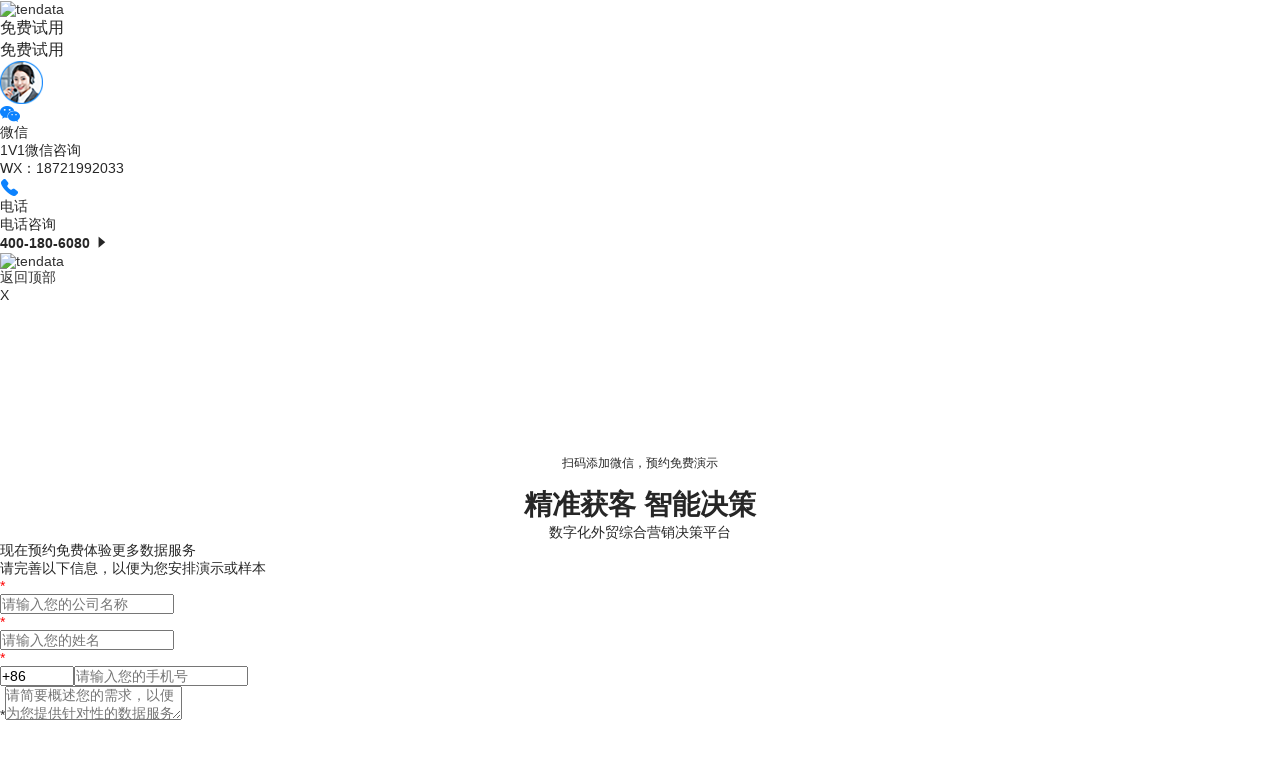

--- FILE ---
content_type: text/html
request_url: https://www.tendata.cn/news/news4279.html
body_size: 20396
content:
<!DOCTYPE html>
<html xmlns="http://www.w3.org/1999/xhtml" lang="zh-CN">
<head>
<link rel="shortcut icon" href="https://www.tendata.cn/favicon.ico">
<meta http-equiv="Content-Type" content="text/html; charset=utf-8" />
<meta id="viewport" name="viewport" content="width=device-width, initial-scale=1.0, minimum-scale=1.0, maximum-scale=1.0, user-scalable=no" />
<meta content="telephone=no" name="format-detection" />
<meta content="email=no" name="format-detection" />
<title>如何正确使用海关数据获客-腾道数据</title>
<meta content="海关数据,海关数据查询,海关数据查询平台" name="keywords" />
<meta content="想要快速出单，选对方法可是关键!开发客户的方法有很多，但每个公司规模不同、阶段不同，还有产品不同，所以选择的方法多少都会有点区别。大家都知道海关数据，今天我们就来聊聊如何高效利用海关数据开发国外优质采购商吧！希望可以帮到大家！" name="description" />
<link rel="stylesheet" href="/layui/css/layui.css">
<link rel="stylesheet" href="/css/list.css" />
<link rel="stylesheet" href="/css/style.css" />
<link rel="stylesheet" href="/css/dh.css" />
<link rel="stylesheet" href="/css/show3.css" />
<link rel="stylesheet" href="https://www.tendata.cn/css/head.css">
<script src="/static/assets/js/cms.js"></script>
<script src="/js/jquery-1.12.4.min.js"></script>
</head>
<body>
<!--侧边-->
<div class="side_kefu">
    <a id="tobottom" style="display: block;">
    	<img src="https://www.tendata.com/resources/templates/default_v2/img/f5.png" alt="tendata">
    </a>

    <h3 class="cepc" id="rserviceName" style="cursor:pointer;">免费试用</h3>
  <h3 class="cewap" id="serviceName">免费试用</h3>
  <div class="side_kefu_cont">
    <dl>
      <a href="javascript:forbridge()" data-v-285f40d8="" class="customer-btn el-popover__reference" aria-describedby="el-popover-4692" tabindex="0">
        <div data-v-285f40d8="" class="customer-icon">
          <div data-v-285f40d8="" class="icon-border"></div>
          <img data-v-285f40d8="" src="/images/cbrw.png" class="dou"> </div>
      </a>
    </dl>
    <dl>
      <dt id="perHover"> <img src="/images/cbwx.png" alt="">
        <p>微信</p>
      </dt>
      <div class="detail" id="detailImgs" style="">
      	<div id="qrcode"></div>
        <p>1V1微信咨询</p>
        <p> WX：18721992033</p>
      </div>
    </dl>
    <dl>
      <dt> <img src="/images/cbdh.png" alt="">
        <p>电话</p>
      </dt>
      <dd class="kefu_dh">
        <p>电话咨询</p>
        <strong>400-180-6080</strong> <i class="layui-icon layui-icon-triangle-r"></i> </dd>
    </dl>
  </div>
  

    <a id="toTop" style="display: block;"><img src="https://www.tendata.com/resources/templates/default_v2/img/f5.png" alt="tendata"><p>返回顶部</p></a>
    <script src="/js/jquery.scrollToTop.min.js"></script>
    <script type="text/javascript">
            $(function() {
                $("#toTop").scrollToTop(1000);
            });		
			

	$("#tobottom").click(function(){
		var h=$(window).scrollTop(); //获取当前滚动条距离顶部的位置
 $("html,body").animate({ scrollTop: h+800 }, 800);//点击按钮向下移动800px，时间为800毫秒
});

    </script>
    <script async>
	/*原卫领获取二维码
        (function(){
            var wl=document.createElement("script");
              wl.type= "text/javascript";
              wl.src= "https://material.weiling.cn/h5/willing-third-party-js/v1/qrcode-custom-comp-v1.min.js"
              wl.id= "wlQRCS";
              wl.onload = function(){
                  wlQrcodeCustomComp.init({
                     wl_id: "wpW2WmDAAARuK8_-ZOzUxFOBBVvSndSA",  
                  });
              };
          if (!document.getElementById("wlQRCS")) {
              var s=document.getElementsByTagName("script")[0];
                  s.parentNode.insertBefore(wl,s);
          }
        })()
               
        // 获取元素
        var element = document.getElementById('perHover');
        
        // 添加 mouseover 事件监听器
        element.addEventListener('mouseover', function() {
          // 这里是鼠标进入元素时要执行的代码
            showBoxPic()
        });
        
        // 添加 mouseout 事件监听器
        element.addEventListener('mouseout', function() {
          // 这里是鼠标离开元素时要执行的代码
           document.getElementById('detailImgs').style.display = 'none'
        });
        var imgsrc = null
        function showBoxPic(){
            if(imgsrc){
                 document.getElementById('detailImgs').style.display = 'block'
                return
            }
            wlQrcodeCustomComp.getQrCodeUrl({ wl_qrcode_id: "1747140588899581952", },(data) => {
               if(data===-1||data.data===-1){
                   return
               }
               document.getElementById('showBoxPicImgs').src = data.data.qr_code
               imgsrc = data.data.qr_code
               document.getElementById('detailImgs').style.display = 'block'
            });
        }
        
        // 获取免费试用的el
         var titleModel = document.getElementById('titleModel');
         titleModel.addEventListener('click', function() {
             document.getElementById('lightOffice').style.display = 'block'
        });
        document.querySelector('#lightOffice .close').onclick=function(){
            document.getElementById('lightOffice').style.display = 'none'
        };
		*/
		
		// 等待DOM完全加载
document.addEventListener('DOMContentLoaded', function() {
    // 获取需要交互的元素
    const perHover = document.getElementById('perHover');
    const detailImgs = document.getElementById('detailImgs');
   
    
    // 鼠标移入事件
    perHover.addEventListener('mouseenter', function() {
        detailImgs.style.display = 'block';
    });
    
    // 鼠标移出事件
    perHover.addEventListener('mouseleave', function() {
        detailImgs.style.display = 'none';
    });
});
        
        // 获取免费试用的el
         var titleModel = document.getElementById('titleModel');
         titleModel.addEventListener('click', function() {
             document.getElementById('lightOffice').style.display = 'block'
        });
        document.querySelector('#lightOffice .close').onclick=function(){
            document.getElementById('lightOffice').style.display = 'none'
        };
        
        
    </script>
        
        

</div>

<!--表单-->

<div id="rlightOffice" style="display:none; width:100%; height:100%; position:fixed; z-index:9999; top:0; left:0; ">
	<div class="lightOffice-arc"> 
		<div class="apply_partner_info" style="display:flex; flex-direction:column; align-items:center; position:absolute;">
            <div class="close" style="position:absolute;font-size:16px; top:0; right:0;cursor:pointer">X</div>
            <div class="image-logo">
                        <img src="https://www.tendata.cn/resources/templates/default_v2/images/register/logo-cn.png">
                    </div>
            <div style=" text-align:center;" id="" >
            	<p>扫码添加微信，预约免费演示</p>
                <img class="form_img1" width="150px" src="">
            </div>
            <h3 style="font-size:28px;font-weight:bold;">精准获客 智能决策</h3>
					<p>
						数字化外贸综合营销决策平台
					</p>
		</div>
	</div>
</div>


<div id="lightOffice">
	<!--免费试用弹窗-->
    <div class="lightOffice-arc">
				<div class="apply_partner">
					    <div class="close">
	        X
	    </div>
	            <div class="apply_partner_info" style="text-align:center;">
	                <div class="image-logo">
                        <img src="https://www.tendata.cn/resources/templates/default_v2/images/register/logo-cn.png">
                    </div>

					<div style="font-size:12px" id="">
						<p>扫码添加微信，预约免费演示</p>
                       	<img class="form_img1" width="200" src="" />
					</div>
					<h3 style="font-size:28px;font-weight:bold;">精准获客 智能决策</h3>
					<p>
						数字化外贸综合营销决策平台
					</p>
				</div>
				
				<div class="gosFile">
				    <div class="btitle">
				        现在预约<span>免费体验更多数据服务</span>
				        <p>请完善以下信息，以便为您安排演示或样本</p>
				    </div>
				    <div class="apply_partner_form">
				    <form action="" class="form-horizontal" method="post" name="myform" id="myform">
                                <input name="is_form" type="hidden" value="1">
                                <input name="is_admin" type="hidden" value="1">
                                <input name="is_tips" type="hidden" value="">
                                <input name="csrf_test_name" type="hidden" value="df41180f445ea3329d00661acfd2b008">
					<ul>
						<li>
							
							<p style="color:red">*</p><input class="input_1" type="text" name="data[Company]" id="dr_Company" value=""  required="required" placeholder="请输入您的公司名称">
						</li>
						<li>
							
							<p style="color:red">*</p><input class="input_1" type="text" name="data[Name]" id="dr_Name" value="" placeholder="请输入您的姓名">
						</li>
						<li>
                            <p style="color:red">*</p><input class="input_1" value ="+86" name="data[phoneCode]" style="width:70px;" placeholder="+86"><input class="input_1" type="text" name="data[Phone]" id="dr_Phone" value="" placeholder="请输入您的手机号">
						</li>
                        <li style="display:none;">
                        <input class="form-control" type="text" name="data[tijiaoyemian]" id="dr_tijiaoyemian" value="" style="width:200px;">
                        </li>
						<li><span>*</span><textarea class="textarea" placeholder="请简要概述您的需求，以便为您提供针对性的数据服务" name="data[beizhu]" id="dr_beizhu"></textarea></li>
						
						<li>
							<div class="form_yzm">
							    <p style="color:red">*</p><input type="text" class="input_1" name="code" placeholder="请输入验证码">
							    <img id="img_yzm" class="img_yzm" align="absmiddle" style="cursor:pointer;" onClick="this.src='/index.php?s=api&amp;c=api&amp;m=captcha&amp;width=120&amp;height=35&amp;'+Math.random();" src="/index.php?s=api&amp;c=api&amp;m=captcha&amp;width=120&amp;height=35">
							</div>
						</li>
						
						<li><span>*</span><label style="display:flex; align-items:center" class="mt-checkbox mt-checkbox-outline"><input type="checkbox" name="data[tongyishu][]" value="同意"><p style="margin-left:5px;">我已阅读并同意<a target="_blank" href="/yinsi.html">《隐私政策》</a>和<a target="_blank" href="/fuwu.html">《服务政策》</a></p></label>
						</li>
						<li>
            						    <div class="message">
            					
            					<button id="submitsBuild" type="button" class="btn_blue"> <i class="fa fa-save"></i> 提交内容</button>
            				</div>
				        </li>
					</ul>
                    </form>
				</div>
				
				</div>
				<div class="filesNews">
				    <h3>提交成功!</h3>
                    <p>已自动分配售前顾问为您服务。请添加微信，更快获取项目案例和报价</p>
				    <img class="form_img11" style="width:263px;" src="">
				</div>
			</div>
		</div>
    </div>
<!-- 输入框 -->


<!-- 在输入框下方添加脚本 -->
<script>

  document.addEventListener("DOMContentLoaded", function() {
    document.getElementById("dr_tijiaoyemian").value = window.location.href;
  });
</script>
 <div class="bf" id="player" style="display: none">
    <div class="video">
        <iframe src="" scrolling="no" border="0" frameborder="no" framespacing="0" allowfullscreen="true" style="width: 100%; height: 420px;"></iframe>
    </div>
</div>


<!-- headerni -->
<div class="header_none" id="ac"></div>
	<div class="header_bg">

		<div class="header w1200">
			<div class="logo">
				<a href="/"><img src="https://www.tendata.cn/images/logo.png" alt="腾道,腾道logo,腾道数据" /></a>
			</div>
			<ul class="menu">
				<li class="menu_item"><a class="menu_name" href="/"><strong>首页</strong><span class=""></span></a></li>
                <!--腾道数据-->
                <li class="menu_item"><a class="menu_name" href="/data/"><strong>腾道数据</strong><span class=""></span></a></li>
                <!--产品服务-->
				<li class="menu_item">
					<a class="menu_name"><strong>产品服务</strong><i class="layui-icon layui-icon-down"></i></a>
					<div class="menu_box" id="top80" >
						<div class="w1200 menu_box_flex">
                        <!--产品-->
                        	<div class="menu_product">
								<h3><a href="/products/"><b>外贸通V5.0</b></a></h3>
								<ul>
									<li>
										<a href="/products#sjt">
											<img src="https://www.tendata.cn/images/icon_1.png" class="block" alt="">
											<p>
												<strong>数据通</strong>
												<span>全球贸易数据检索</span>
											</p>
										</a>
									</li>
									<li>
										<a href="/products#sqfx">
											<img src="https://www.tendata.cn/images/icon_2.png" class="block" alt="">
											<p>
												<strong>商情发现</strong>
												<span>全球潜客一键搜索</span>
											</p>
										</a>
									</li>
									<li>
										<a href="/products#sqdc">
											<img src="https://www.tendata.cn/images/icon_3.png" class="block" alt="">
											<p>
												<strong>商情洞察</strong>
												<span>高价值客户分析与监测</span>
											</p>
										</a>
									</li>
									<li>
										<a href="/products#yyt">
											<img src="https://www.tendata.cn/images/icon_4.png" class="block" alt="">
											<p>
												<strong>云邮通</strong>
												<span>一体化邮件发送管理</span>
											</p>
										</a>
									</li>
									<li>
										<a href="/products#crm">
											<img src="https://www.tendata.cn/images/icon_5.png" class="block"  alt="">
											<p>
												<strong>T-CRM</strong>
												<span>贴合外贸业务场景的CRM</span>
											</p>
										</a>
									</li>
								</ul>
							</div>
                        
                        <!--多元化服务-->
                        	<div class="menu_service">
								<h3><a href="/service/consult/"><b>多元化服务</b></a></h3>
								<ul>
								    <li>
										<a href="/service/consult#api">
											<img src="https://www.tendata.cn/images/icon_6.png" class="block" alt="">
										    	<p>
        											<strong>API接口服务</strong>
													<span>系统对接<i>|</i>定制开发</span>
												</p>
										</a>
									</li>
                                    
                                    <li>
										<a href="https://www.tendata.cn/#fw">
											<img src="https://www.tendata.cn/images/icon_7.png" class="block" alt="">
										    	<p>
        											<strong>企业出海增值服务</strong>
													<span>培训赋能<i>|</i>深度咨询<i>|</i>海外投资</span>
												</p>
										</a>
									</li>
                                    
                                    <li>
										<a href="/tools/">
											<img src="https://www.tendata.cn/images/icon_8.png" class="block" alt="">
										    	<p>
        											<strong>外贸人常用工具</strong>
													<span>常用工具<i>|</i>海关税收<i>|</i>外贸知识</span>
												</p>
										</a>
									</li>
								</ul>
							</div>
							
						
                        <!--why腾道-->
                        	<div class="menu_ad">
                            	<h3>Why 腾道</h3>
                                <ul>
                                	<li style="position:relative">
										<img src="https://www.tendata.cn/images/nav_1.jpg" width="100%" >
                                        <i class="layui-icon layui-icon-play" lay-on="test-page-title" data-video="https://share.plvideo.cn/front/video/view?vid=4ddaecc2e6ff7eb5f05fcdec261fa148_4" /></i>
                                    </li>
                                    <p>为什么选腾道</p>
                                    <span>80000+客户信赖之选，为外贸企业降本增效</span>
                                    <div id="serviceName">免费演示</div>
                                </ul>
							</div>                                               
							
                            
                            
                      <!--最新动态-->
                      		<div class="menu_news">
								<h3>最新动态</h3>
								<ul>
                                									       	<li>
                                    	    <a href="/xinwen/6509.html">腾道联合华商出海、吴晓波频道，《...</a>
                                    	</li>
                                    								       	<li>
                                    	    <a href="/xinwen/6507.html">开年即冲刺！腾道AI签约杨浦重大...</a>
                                    	</li>
                                    								       	<li>
                                    	    <a href="/xinwen/6508.html">官宣！腾道AI签约浦东新区重大项...</a>
                                    	</li>
                                    								       	<li>
                                    	    <a href="/xinwen/6499.html">腾道入选“2025年上海生产性服...</a>
                                    	</li>
                                    								       	<li>
                                    	    <a href="/xinwen/6498.html">引领数字贸易新浪潮！腾道入选“2...</a>
                                    	</li>
                                    								       	<li>
                                    	    <a href="/xinwen/6500.html">喜讯！【腾道外贸通V5.0】成功...</a>
                                    	</li>
                                                                    </ul>
							</div>                              
							
							
						</div>
					</div>
				</li>
                
                <!--解决方案-->
				<li class="menu_item gap50">
					<a class="menu_name"><strong>解决方案</strong><i class="layui-icon layui-icon-down"></i></a>
					<div class="menu_box">
						<div class="w1200 menu_box_flex">
						
							<div class="menu_product w520">
								<h3><b><a href="/solutions/mining/">客户开发解决方案</a></b></h3>
                                <ul class="list">
                                	<div>
                                        <li>
                                            <a href="/solutions/mining#scfx">
                                                <img src="https://www.tendata.cn/images/icon_9.png" class="block" alt="">
                                                    <p>
                                                        <strong>市场分析</strong>
                                                    </p>
                                            </a>
                                        </li>
                                        
                                        <li>
                                            <a href="/solutions/mining#xshq">
                                                <img src="https://www.tendata.cn/images/icon_10.png" class="block" alt="">
                                                    <p>
                                                        <strong>线索获取</strong>
                                                    </p>
                                            </a>
                                        </li>
                                        
                                        <li>
                                            <a href="/solutions/mining#clzd">
                                                <img src="https://www.tendata.cn/images/icon_11.png" class="block" alt="">
                                                    <p>
                                                        <strong>策略定制</strong>
                                                    </p>
                                            </a>
                                        </li>
                                        
                                         <li>
                                            <a href="/solutions/mining#swtp">
                                                <img src="https://www.tendata.cn/images/icon_12.png" class="block" alt="">
                                                    <p>
                                                        <strong>商务谈判</strong>
                                                    </p>
                                            </a>
                                        </li>
                                    </div>
                                    <div>
                                        <li>
                                            <a href="/solutions/mining#khhx">
                                                <img src="https://www.tendata.cn/images/icon_13.png" class="block" alt="">
                                                    <p>
                                                        <strong>客户画像</strong>
                                                    </p>
                                            </a>
                                        </li>
                                        
                                        <li>
                                            <a href="/solutions/mining#khbd">
                                                <img src="https://www.tendata.cn/images/icon_14.png" class="block" alt="">
                                                    <p>
                                                        <strong>客户背调</strong>
                                                    </p>
                                            </a>
                                        </li>
                                        
                                        <li>
                                            <a href="/solutions/mining#jlcd">
                                                <img src="https://www.tendata.cn/images/icon_15.png" class="block" alt="">
                                                    <p>
                                                        <strong>建联触达</strong>
                                                    </p>
                                            </a>
                                        </li>
                                        
                                         <li>
                                            <a href="/solutions/mining#khgl">
                                                <img src="https://www.tendata.cn/images/icon_16.png" class="block" alt="">
                                                    <p>
                                                        <strong>客户管理</strong>
                                                    </p>
                                            </a>
                                        </li>
                                    </div>

								</ul>
							</div>
							<div class="menu_service">
								<h3><b><a href="/solutions/market">全场景解决方案</a></b></h3>                 
									<ul>
                                        <li>
                                            <a href="/solutions/market/#xiaolv">
                                                <img src="https://www.tendata.cn/images/icon_17.png" class="block" alt="">
                                                    <p>
                                                        <strong>市场分析</strong>
                                                    </p>
                                            </a>
                                        </li>
                                        
                                        <li>
                                            <a href="/solutions/market/#xiaolv">
                                                <img src="https://www.tendata.cn/images/icon_18.png" class="block" alt="">
                                                    <p>
                                                        <strong>客户开发</strong>
                                                    </p>
                                            </a>
                                        </li>
                                        
                                        <li>
                                            <a href="/solutions/market/#xiaolv">
                                                <img src="https://www.tendata.cn/images/icon_19.png" class="block" alt="">
                                                    <p>
                                                        <strong>产品研发</strong>
                                                    </p>
                                            </a>
                                        </li>
                                        
                                         <li>
                                            <a href="/solutions/market/#xiaolv">
                                                <img src="https://www.tendata.cn/images/icon_20.png" class="block" alt="">
                                                    <p>
                                                        <strong>供应链优化</strong>
                                                    </p>
                                            </a>
                                        </li>
                                        
                                        <li>
                                            <a href="/solutions/market/#xiaolv">
                                                <img src="https://www.tendata.cn/images/icon_21.png" class="block" alt="">
                                                    <p>
                                                        <strong>决策管理</strong>
                                                    </p>
                                            </a>
                                        </li>
                                        
									</ul>
							</div>
							<div class="menu_ad">
								<a href="/solutions/market/"><img src="https://www.tendata.cn/images/nav_2.jpg" width="100%" alt=""></a>
                                <div class="text">
                                	<p>有效针对外贸业务场景</p>
                                    <div>
                                        <span><a href="/solutions/market/">数据精准</a></span>
                                        <span><a href="/solutions/market/">私域数据</a></span>
                                        <span><a href="/solutions/market/">数字分析</a></span>
                                        <span><a href="/solutions/market/">智能监控</a></span>
                                    </div>
                                    <a href="/solutions/market/">立即查看 ></a>
                                
                                </div>
                                
							</div>
						</div>
					</div>
				</li>

                
                
                <!--客户案例-->
				<li class="menu_item gap50">
					<a class="menu_name" href="/us/cuscase/"><strong>客户案例</strong><i class="layui-icon layui-icon-down"></i></a>
					<div class="menu_box">
						<div class="w1200 menu_box_flex">
							<div class="menu_product">
								<h3><b><a href="/us/cuscase/">客户案例</a></b></h3>
                                <ul class="bottom">
                                        <li>
                                            <a href="/us/cuscase#al">
                                                <img src="https://www.tendata.cn/images/icon_22.png" class="block" alt="">
                                                    <p>
                                                        <strong>农化行业</strong>
                                                    </p>
                                            </a>
                                        </li>
                                        
                                        <li>
                                            <a href="/us/cuscase#al">
                                                <img src="https://www.tendata.cn/images/icon_23.png" class="block" alt="">
                                                    <p>
                                                        <strong>机械制造</strong>
                                                    </p>
                                            </a>
                                        </li>
                                        
                                        <li>
                                            <a href="/us/cuscase#al">
                                                <img src="https://www.tendata.cn/images/icon_24.png" class="block" alt="">
                                                    <p>
                                                        <strong>家居行业</strong>
                                                    </p>
                                            </a>
                                        </li>
                                        
                                         <li>
                                            <a href="/us/cuscase#al">
                                                <img src="https://www.tendata.cn/images/icon_25.png" class="block" alt="">
                                                    <p>
                                                        <strong>医药行业</strong>
                                                    </p>
                                            </a>
                                        </li>
                                        
                                        <li>
                                            <a href="/us/cuscase#al">
                                                <img src="https://www.tendata.cn/images/icon_26.png" class="block" alt="">
                                                    <p>
                                                        <strong>塑料</strong>
                                                    </p>
                                            </a>
                                        </li>
                                        
                                        <li class="blue">
                                            <a href="/us/cuscase#al">
                                                    <p>
                                                        <strong>了解更多行业和客户案例</strong>
                                                    </p>
                                            </a>
                                        </li>
								</ul>
							</div>
							<div class="menu_service">
								<h3><b><a href="/service/customer/">客户成功服务</a></b></h3>                 
									<ul>
                                        <li>
                                            <a href="/service/customer#zhuanshu">
                                                <img src="https://www.tendata.cn/images/icon_27.png" class="block" alt="">
                                                    <p>
                                                        <strong>多渠道主动服务</strong>
                                                    </p>
                                            </a>
                                        </li>
                                        
                                        <li>
                                            <a href="/service/customer#zhuanshu">
                                                <img src="https://www.tendata.cn/images/icon_28.png" class="block" alt="">
                                                    <p>
                                                        <strong>全场景产品培训</strong>
                                                    </p>
                                            </a>
                                        </li>
                                        
                                        <li>
                                            <a href="/service/customer#zhuanshu">
                                                <img src="https://www.tendata.cn/images/icon_29.png" class="block" alt="">
                                                    <p>
                                                        <strong>专业顾问陪伴</strong>
                                                    </p>
                                            </a>
                                        </li>
                                        
                                         
                                        
									</ul>
							</div>
							<div class="menu_ad">
                            	<h3><b><a href="/news/">最新动态</a></b></h3>
                                
                                                                	<a href="/us/cuscase/6444.html"><img src="/uploadfile/202511/e5b2e81ec5618c9.jpg" alt="" width="100%" ></a>
                                	<p><a href="/us/cuscase/6444.html">【腾道案例】用LinkedIn+...</a></p>
                                                            
							</div>
						</div>
					</div>
				</li>
                
                <!--合作伙伴-->
				<li class="menu_item gap50">
					<a class="menu_name"><strong>合作伙伴</strong><i class="layui-icon layui-icon-down"></i></a>
					<div class="menu_box">
                        <div class="w1200 menu_box_flex">
							<div class="menu_product">
								<h3><b><a href="/us/cooperate/">合作伙伴招募</a></b></h3>
                                <ul>
                                        <li>
                                            <a href="/us/cooperate#qjgk">
                                                <img src="https://www.tendata.cn/images/icon_30.png" class="block" alt="">
                                                    <p>
                                                        <strong>外贸大数据前景</strong>
                                                    </p>
                                            </a>
                                        </li>
                                        
                                        <li>
                                            <a href="/us/cooperate/">
                                                <img src="https://www.tendata.cn/images/icon_31.png" class="block" alt="">
                                                    <p>
                                                        <strong>为什么要成为腾道合伙人</strong>
                                                    </p>
                                            </a>
                                        </li>
                                        
                                        <li>
                                            <a href="/us/cooperate/">
                                                <img src="https://www.tendata.cn/images/icon_32.png" class="block" alt="">
                                                    <p>
                                                        <strong>合伙人资质</strong>
                                                    </p>
                                            </a>
                                        </li>
								</ul>
							</div>
							<div class="menu_service">
								<h3><b><a href="/us/union/">生态伙伴联盟</a></b></h3>                 
									<ul>
                                        <li>
                                            <a href="/us/union#hblx">
                                                <img src="https://www.tendata.cn/images/icon_33.png" class="block" alt="">
                                                    <p>
                                                        <strong>工具型产品</strong>
                                                    </p>

                                            </a>
                                        </li>
                                        
                                        <li>
                                            <a href="/us/union#hblx">
                                                <img src="https://www.tendata.cn/images/icon_34.png" class="block" alt="">
                                                    <p>
                                                        <strong>数据型产品</strong>
                                                    </p>
                                            </a>
                                        </li>
                                        
                                        <li>
                                            <a href="/us/union#hblx">
                                                <img src="https://www.tendata.cn/images/icon_35.png" class="block" alt="">
                                                    <p>
                                                        <strong>服务型产品</strong>
                                                    </p>
                                            </a>
                                        </li>
                                        
                                         
                                        
									</ul>
							</div>
                            
                            
                            <!--
                            
                            <div class="menu_ad top35">
								<a href="/solutions/market/"><img src="https://www.tendata.cn/images/nav_2.jpg" width="100%" alt=""></a>
                                <div class="text">
                                	<p>有效针对外贸业务场景</p>
                                    <div>
                                        <span><a href="/solutions/market/">数据精准</a></span>
                                        <span><a href="/solutions/market/">私域数据</a></span>
                                        <span><a href="/solutions/market/">数字分析</a></span>
                                        <span><a href="/solutions/market/">智能监控</a></span>
                                    </div>
                                    <a href="/solutions/market/">立即查看 &gt;</a>
                                
                                </div>
                                
							</div>
                            
                            -->
                            
                            
							<div class="menu_ad top35">
                            	
								<a href="#">
                                	<img src="https://www.tendata.cn/images/nav_4.png" width="100%" alt="">
                                </a>
                                <p>布局中国 服务全球</p>
                                <div class="icon_nav">
                                	<div class="con">
                                        <img src="https://www.tendata.cn/images/icon_nav_1.png">
                                        <div>
                                            <p>50<span>+</span></p>
                                            <span>国内服务中心</span>
                                        </div>
                                    </div>
                                    
                                    <div class="con">
                                        <img src="https://www.tendata.cn/images/icon_nav_2.png">
                                        <div>
                                            <p>16<span>+</span></p>
                                            <span>国外服务中心</span>
                                        </div>
                                    </div>
                                </div>
							</div>
                           
						</div>
					</div>
				</li>
                
                
                
                
                <!--关于我们-->
				<li class="menu_item">
					<a class="menu_name"><strong>关于我们</strong><i class="layui-icon layui-icon-down"></i></a>
					<div class="menu_box">
						<div class="w1200 menu_box_flex">
							<div class="menu_product">
								<h3><b><a href="/us/about/">公司历程</a></b></h3>
                                <ul>
                                        <li>
                                            <a href="/us/about#fzlc">
                                                <img src="https://www.tendata.cn/images/icon_36.png" class="block" alt="">
                                                    <p>
                                                        <strong>发展历程</strong>
                                                    </p>
                                            </a>
                                        </li>
                                        
                                        <li>
                                            <a href="/us/about#zy">
                                                <img src="https://www.tendata.cn/images/icon_37.png" class="block" alt="">
                                                    <p>
                                                        <strong>荣誉资质</strong>
                                                    </p>
                                            </a>
                                        </li>
                                        
                                        <li>
                                            <a href="/us/about#buju">
                                                <img src="https://www.tendata.cn/images/icon_38.png" class="block" alt="">
                                                    <p>
                                                        <strong>全球布局</strong>
                                                    </p>
                                            </a>
                                        </li>
								</ul>
							</div>
							<div class="menu_service">
								<h3><b><a href="/us/contact/">联系我们</a></b></h3>                 
									<ul>
                                        <li>
                                            <a href="/us/contact#lx">
                                                <img src="https://www.tendata.cn/images/icon_39.png" class="block" alt="">
                                                    <p>
                                                        <strong>电话</strong>
                                                    </p>

                                            </a>
                                        </li>
                                        
                                        <li>
                                            <a href="/us/contact#lx">
                                                <img src="https://www.tendata.cn/images/icon_40.png" class="block" alt="">
                                                    <p>
                                                        <strong>微信</strong>
                                                    </p>
                                            </a>
                                        </li>
                                        
                                        <li>
                                            <a href="/us/contact#lx">
                                                <img src="https://www.tendata.cn/images/icon_41.png" class="block" alt="">
                                                    <p>
                                                        <strong>地址</strong>
                                                    </p>
                                            </a>
                                        </li>
                                        
                                         
                                        
									</ul>
							</div>
                            
							<div class="menu_service">
								<h3><b><a href="/news/">新闻资讯</a></b></h3>                 
									<ul>
                                        <li>
                                            <a href="/xinwen/">
                                                <img src="https://www.tendata.cn/images/icon_42.png" class="block" alt="">
                                                    <p>
                                                        <strong>品牌动态</strong>
                                                    </p>

                                            </a>
                                        </li>
                                        
                                        <li>
                                            <a href="/news/">
                                                <img src="https://www.tendata.cn/images/icon_43.png" class="block" alt="">
                                                    <p>
                                                        <strong>外贸资讯</strong>
                                                    </p>
                                            </a>
                                        </li>
                                        
                                        <li>
                                            <a href="/report/?CPYX_bg20251011">
                                                <img src="https://www.tendata.cn/images/icon_50.png" class="block" alt="">
                                                    <p>
                                                        <strong>腾道报告</strong>
                                                    </p>
                                            </a>
                                        </li>
									</ul>
							</div>
                            
                            <div class="menu_service">
								<h3><b><a href="/us/recruit/">加入我们</a></b></h3>                 
									<ul>
                                        <li>
                                            <a href="/us/recruit#td">
                                                <img src="https://www.tendata.cn/images/icon_44.png" class="block" alt="">
                                                    <p>
                                                        <strong>团队智库</strong>
                                                    </p>

                                            </a>
                                        </li>
                                        
                                        <li>
                                            <a href="/us/recruit#gz">
                                                <img src="https://www.tendata.cn/images/icon_45.png" class="block" alt="">
                                                    <p>
                                                        <strong>工作在腾道</strong>
                                                    </p>
                                            </a>
                                        </li>

									</ul>
							</div>
						</div>
					</div>
				</li>
			</ul>
			<dl class="language">
				<dt>
                    <a class="a">中文<i class="layui-icon layui-icon-down"></i></a>
					<div class="gd" style="">
                    	<a href="https://www.tendata.com/?cn_head" style="margin:10px 0; display:block">English</a>
						<a href="https://www.tendata.com/arab/" style="margin:0px; display:block">بالعربية</a>
						<a href="https://www.tendata.com/spain/" style="margin:10px 0; display:block">Español</a>
					</div>
				</dt>
			</dl>
			<div class="head_login">
				<a href="https://login.tendata.cn/login#/">登录</a>
				<a id="rserviceName" class="hover">免费演示</a>
			</div>
		</div>
	</div>
	<div class="wap_header_none wap_none" id="h50"></div>
	<div class="wap_header wap_none">
		<span><img class="wap_logo" src="https://www.tendata.cn/images/logo.png" alt="" /> <a href="https://www.tendata.com/?cn_head">EN</a></span>
		<div class="wap_menu_btn"></div>
	</div>
	<div class="wap_menu_box wap_none" id="t50">
		<ul class="wap_menu">
			<li class="menu_item"><a class="menu_name" href="/"><strong>首页</strong></a></li>
			<li class="menu_item"><a class="menu_name" href="/data/"><strong>腾道数据</strong></a></li>
			<li class="menu_item">
				<div class="menu_name" ><strong>产品服务</strong><i class="layui-icon layui-icon-down"></i></div>
				<div class="menu_box">
					<div class="menu_product">
						<h3><a href="/products/"><b>产品</b> Product</a></h3>
						<p><a href="/products/">外贸通V5.0平台</a></p>
						<ul>
									<li>
										<a href="/products#sjt">
											<img src="https://www.tendata.cn/images/icon_1.png" class="block" alt="">
											<p>
												<strong>数据通</strong>
												<span>全球贸易数据检索</span>
											</p>
										</a>
									</li>
									<li>
										<a href="/products#sqfx">
											<img src="https://www.tendata.cn/images/icon_2.png" class="block" alt="">
											<p>
												<strong>商情发现</strong>
												<span>全球潜客一键搜索</span>
											</p>
										</a>
									</li>
									<li>
										<a href="/products#sqdc">
											<img src="https://www.tendata.cn/images/icon_3.png" class="block" alt="">
											<p>
												<strong>商情洞察</strong>
												<span>高价值客户分析与监测</span>
											</p>
										</a>
									</li>
									<li>
										<a href="/products#yyt">
											<img src="https://www.tendata.cn/images/icon_4.png" class="block" alt="">
											<p>
												<strong>云邮通</strong>
												<span>一体化邮件发送管理</span>
											</p>
										</a>
									</li>
									<li>
										<a href="/products#crm">
											<img src="https://www.tendata.cn/images/icon_5.png" class="block" alt="">
											<p>
												<strong>T-CRM</strong>
												<span>贴合外贸业务场景的CRM</span>
											</p>
										</a>
									</li>
								</ul>
								<a class="all_menu" href="/products/">查看全部功能  ></a>
					</div>
					<div class="menu_service">
								<h3><a href="/service/consult/"><b>服务</b></a></h3>
                                <p><a href="/service/consult/">增值服务</a></p>
								<ul>
								    <li>
										<a href="/service/consult#api">
											<img src="https://www.tendata.cn/images/icon_6.png" class="block" alt="">
										    	<p>
        											<strong>API接口服务</strong>
													<span>系统对接<i>|</i>定制开发</span>
												</p>
										</a>
									</li>
                                    
                                    <li>
										<a href="https://www.tendata.cn#fw">
											<img src="https://www.tendata.cn/images/icon_7.png" class="block" alt="">
										    	<p>
        											<strong>企业出海增值服务</strong>
													<span>培训赋能<i>|</i>深度咨询<i>|</i>海外投资</span>
												</p>
										</a>
									</li>
                                    
                                    <li>
										<a href="/tools/">
											<img src="https://www.tendata.cn/images/icon_8.png" class="block" alt="">
										    	<p>
        											<strong>外贸人常用工具</strong>
													<span>常用工具<i>|</i>海关税收<i>|</i>外贸知识</span>
												</p>
										</a>
									</li>
								</ul>
					</div>
				</div>
			</li>
			<li class="menu_item kf">
				<div class="menu_name"><strong>解决方案</strong><i class="layui-icon layui-icon-down"></i></div>
				<div class="menu_box">
					<div class="menu_product">
						<h3><b><a href="/solutions/mining/">客户开发解决方案</a></b> </h3>
						<ul>
						            <li><a href="/solutions/mining#scfx">市场分析</a></li>
                                    <li><a href="/solutions/mining#xshq">线索获取</a></li>
                                    <li><a href="/solutions/mining#clzd">策略制定</a></li>
                                    <li><a href="/solutions/mining#swtp">商务谈判</a></li>
                                    <li><a href="/solutions/mining#khhx">客户画像</a></li>
                                    <li><a href="/solutions/mining#khbd">客户背调</a></li>
                                    <li><a href="/solutions/mining#jlcd">建联触达</a></li>
                                    <li><a href="/solutions/mining#khgl">客户管理</a></li>
						</ul>
						            <a class="all_menu" href="/solutions/mining/">查看全部功能  ></a>
					</div>
					<div class="menu_service">
						<h3><b><a href="/solutions/market/">全场景解决方案</a></b> </h3>                 
						<ul>
							<li>
								<a href="/solutions/market">客户开发</a>
							</li>
							<li>
								<a href="/solutions/market">产品分析</a>
							</li>
							<li>
								<a href="/solutions/market">市场分析</a>
							</li>
							<li>
								<a href="/solutions/market">决策管理</a>
							</li>
							<li>
								<a href="/solutions/market/">供应链管理</a>
							</li>
							
						</ul>
					</div>
				</div>
			</li>

			<li class="menu_item">
				<div class="menu_name"><strong>客户案例</strong><i class="layui-icon layui-icon-down"></i></div>
				<div class="menu_box">
					<div class="flex">
    					<a href="/us/cuscase/">客户案例</a>
    					<a href="/service/customer/">客户成功服务</a>
    				</div>
				</div>
			</li>
			<li class="menu_item">
				<div class="menu_name"><strong>合作伙伴</strong><i class="layui-icon layui-icon-down"></i></div>
				<div class="menu_box">
				    <div class="flex">
    					<a href="/us/cooperate/">合作伙伴招募</a>
    					<a href="/us/union/">生态联盟</a>
    				</div>
				</div>
			</li>
			<li class="menu_item">
				<div class="menu_name"><strong>关于我们</strong><i class="layui-icon layui-icon-down"></i></div>
				<div class="menu_box">
				    <div class="flex">
    					<a href="/us/about/">公司介绍</a>
    					<a href="/us/contact/">联系我们</a>
    					<a href="/news/">新闻资讯</a>
    					<a href="/us/recruit/">加入我们</a>
    				</div>
				</div>
			</li>
		</ul>
		<div class="wap_language">
		    <a href="https://login.tendata.cn/login#/">登录</a>
		    <a id="serviceName">免费试用</a>
		    
		</div>
		<div class="wap_login">
            <a href="https://www.tendata.com/arab/" style="margin:10px 0; display:block">بالعربية</a>
			<a href="https://www.tendata.com/spain/" style="margin:10px 0; display:block">Español</a>
		</div>
	</div>      
    
    
<!--    
    <script>
    	  var titleModel=  document.getElementById('videosBntnm1')
    	     titleModel.addEventListener('click', function() {
             document.getElementById('lightOfficeVide1').style.display = 'block'
              video.play();
          });
          document.querySelector('#lightOfficeVide1 .close').onclick=function(){
            document.getElementById('lightOfficeVide1').style.display = 'none'
             video.pause();
         };
         var video = document.getElementById('videoModel1');
    	</script> --><!--
<div class="case-head ">
  <div class="w1200">
    <div class="info">
      <div class="title"> 如何正确使用海关数据获客 </div>
      <div class="tion"> 想要快速出单，选对方法可是关键!开发客户的方法有很多，但每个公司规模不同、阶段不同，还有产品不同，所... </div>
      <div class="date">日期:2023-11-22 13:19:46 <span id="clicks">
               <a href="/tag/haiguanshuju.html">海关数据</a>
                <a href="/tag/haiguanshujuchaxun.html">海关数据查询</a>
                <a href="/tag/haiguanshujuchaxunpingtai.html">海关数据查询平台</a>
         </span>
      </div>
    </div>
    <div class="img"> <img src="/resources/uploads/20231122/1700619939611024205.jpg" /> </div>
  </div>
</div>
-->
<div class="w1200 crumb"><a href="/">首页</a> > <a href="https://www.tendata.cn/news/">外贸资讯</a> > <a href="">如何正确使用海关数据获客</a></div>
<div class="w1200 news_flex">
  <div class="news_tab">
  	<h1 class="title">如何正确使用海关数据获客</h1>
    <div class="date"><span>日期:2023年11月22日 </span><!--<span id="clicks">
               <a href="/tag/haiguanshuju.html">海关数据</a>
                <a href="/tag/haiguanshujuchaxun.html">海关数据查询</a>
                <a href="/tag/haiguanshujuchaxunpingtai.html">海关数据查询平台</a>
         </span>-->
    </div>
    <div class="info">
               <p>想要快速出单，选对方法可是关键!开发客户的方法有很多，但每个公司规模不同、阶段不同，还有产品不同，所以选择的方法多少都会有点区别。大家都知道海关数据，今天我们就来聊聊如何高效利用海关数据开发国外优质采购商吧！希望可以帮到大家！</p><p>其实大家也都知道现有的免费海关数据资源相对较少，并且更新时效性难以保证，因此如果大家希望获取更全面的客户信息资料，升级海关数据会员确实是一个更好的选择。考虑到海关数据的性价比，我认为这是我在购买海关数据过程中体验到的最高性价比。其覆盖的国家范围相对广泛，价格也比较亲民，更值得一提的是，它还能够帮助我挖掘到潜在客户的联系方式。</p><p>当然，并非所有人都愿意投资购买海关数据。今天，我将与大家分享如何利用免费的海关数据，成功开发到我们所需要的国外优质采购商。</p><h1 label="标题居左" style="font-size: 32px; font-weight: bold; border-bottom: 2px solid rgb(204, 204, 204); padding: 0px 4px 0px 0px; text-align: left; margin: 0px 0px 10px;"><span label="明显强调" style="font-size: 16px; font-style: italic; font-weight: bold; color: rgb(51, 153, 204); line-height: 18px;">第一步：搜索海关数据</span></h1><p>海关数据网站：<a href="/" _src="/">/</a>打开这个网站之后，这个是有免费体验的机会，输入想要查找的关键词，我们以led为例来找下客户资料看下(HS编码也可以)，我们搜索出来之后可以查看到具体的采购商的名字、数量、重量、金额这些对我们来说比较有用的信息。</p><p style="text-align: center;"><img src="/resources/uploads/20231122/1700618607897069717.jpg" title="海关数据,海关数据查询,海关数据查询平台" alt="海关数据,海关数据查询,海关数据查询平台" width="800" height="403" border="0" vspace="0" style="width: 800px; height: 403px;"/></p><h1 label="标题居左" style="font-size: 32px; font-weight: bold; border-bottom: 2px solid rgb(204, 204, 204); padding: 0px 4px 0px 0px; text-align: left; margin: 0px 0px 10px;"><span label="明显强调" style="font-size: 16px; font-style: italic; font-weight: bold; color: rgb(51, 153, 204); line-height: 18px;">第二步：查看联系方式</span></h1><p>不用费时费力多渠道查找，腾道外贸通集合关键决策人的职务、电话、邮箱、领英、Facebook等信息，可直接链接领英等世界主流社交媒体平台，帮助企业快速和目标对象建立联系，助力客户开发，可以一键筛选精准KP联系方式，同步至腾道CRM系统，方便后期跟进联系客户。<br/></p><p>然后就可以发邮件去联系了，当然不是每家公司都能找到采购，不过找不到采购我们也可以找公司的负责人，比如老板、CEO、产品经理、外贸经理、品控这些都是可以去联系的，因为每个公司的实际负责公司的情况不一样，比如有些公司的产品经理比采购更有话语权，这个时候联系产品经理就更好。<br/></p><p>这个就是用海关数据开发客户的一些基本技巧，当然会员版的海关数据功能就远不如此了，我们可以根据公司名字来查询，分析同行，分析市场，因为我已经是会员了，我就以我这个为例给大家简单展示一下。</p><p>我们还是直接输入刚搜索的第一个采购商：INDUSTRIAL LIGHTING PRODUCTS, LLC，然后就直接可以查看到这家公司的所有交易记录了，交易伙伴、数量、重量、金额以及详细的报关单都可以可以查看到，也可以挖掘联系方式。</p><p style="text-align: center;"><img src="/resources/uploads/20231122/1700619939611024205.jpg" title="海关数据,海关数据查询,海关数据查询平台" alt="海关数据,海关数据查询,海关数据查询平台" width="800" height="397" border="0" vspace="0" style="width: 800px; height: 397px;"/></p><p>这个分析功能直接点击分析，还能查看同行或者客户采购商的上下游供应链关系，可以查看到该公司是贸易商还是最终的采购商，也就方便我们去进行分析，分析客户近期的一个采购情况，看对方是否有进行采购的可能，并推测客户下一次的采购时间。同时也可以开发同行的客户，那同行的客户其实也就是我们的目标客户了。在海关数据里搜索的时候，也建议多换换关键词去搜，获取的客户信息也会更多一些。</p><p style="text-align: center;"><img src="/resources/uploads/20231122/1700620064537062792.jpg" title="海关数据,海关数据查询,海关数据查询平台" alt="海关数据,海关数据查询,海关数据查询平台" width="800" height="156" border="0" vspace="0" style="width: 800px; height: 156px;"/></p><p>海关数据还是一个非常好的开发客户的渠道的，说是一个宝藏也不为过，因为海关数据上面的客户交易信息都是真实存在的，我们有客户名字了，要找联系方式去开发就会方便很多。好了，今天的海关数据开发客户就分享这些，希望对大家有帮助。</p><p><br/></p><p style="box-sizing: border-box; margin-top: 0px; margin-bottom: 1rem; color: rgb(102, 102, 102); font-family: tendata-bold; font-size: 14px; text-wrap: wrap; background-color: rgb(255, 255, 255); text-align: center;"><img src="/resources/uploads/20230906/1693967069605066040.jpg" title="腾道,腾道数据,腾道外贸通" alt="腾道,腾道数据,腾道外贸通" width="800" height="531" border="0" vspace="0" style="box-sizing: border-box; vertical-align: middle; width: 800px; height: 531px;"/></p><p style="box-sizing: border-box; margin-top: 0px; margin-bottom: 1rem; color: rgb(102, 102, 102); font-family: tendata-bold; font-size: 14px; text-wrap: wrap; background-color: rgb(255, 255, 255); text-align: center;"><a href="/us/contact/" style="box-sizing: border-box; color: rgb(0, 0, 0); display: inline-block; cursor: pointer; text-decoration-line: none !important;"></a><br style="box-sizing: border-box;"/></p><p style="box-sizing: border-box; margin-top: 0px; margin-bottom: 1rem; color: rgb(102, 102, 102); font-family: tendata-bold; font-size: 14px; text-wrap: wrap; background-color: rgb(255, 255, 255);">&nbsp;<a href="/" target="_self" style="box-sizing: border-box; color: rgb(255, 0, 0); display: inline-block; cursor: pointer; text-decoration-line: none !important;">海关数据</a><span style="box-sizing: border-box; color: rgb(255, 0, 0);">&nbsp;|&nbsp;</span><a href="/solutions/mining/#" target="_self" style="box-sizing: border-box; color: rgb(255, 0, 0); display: inline-block; cursor: pointer; text-decoration-line: none !important;">海关数据查询系统</a><span style="box-sizing: border-box; color: rgb(255, 0, 0);">&nbsp;|&nbsp;</span><a href="/products/" target="_self" style="box-sizing: border-box; color: rgb(255, 0, 0); display: inline-block; cursor: pointer; text-decoration-line: none !important;">海关数据查询平台</a><span style="box-sizing: border-box; color: rgb(255, 0, 0);">&nbsp;|&nbsp;</span><a href="/news/#info-box" target="_self" style="box-sizing: border-box; color: rgb(255, 0, 0); display: inline-block; cursor: pointer; text-decoration-line: none !important;">中国海关数据</a><span style="box-sizing: border-box; color: rgb(255, 0, 0);">&nbsp;|&nbsp;</span><a href="/us/cuscase/" target="_self" style="box-sizing: border-box; color: rgb(255, 0, 0); display: inline-block; cursor: pointer; text-decoration-line: none !important;">中国出口数据</a><span style="box-sizing: border-box; color: rgb(255, 0, 0);">&nbsp;|&nbsp;</span><a href="/" target="_self" style="box-sizing: border-box; color: rgb(255, 0, 0); display: inline-block; cursor: pointer; text-decoration-line: none !important;">查询海关数据</a></p>
			   </div>
    <div class="declare"> 声明：文中部分素材来源于网络，如有侵权联系删除。未经本站授权，任何人不得复制转载、或以其他方式使用本网站的内容 </div>
    <div class='operate'>
      <div>上一篇：<a href="/news/news4278.html">多米尼克海关数据怎么查询？</a></div>
      <div>下一篇：<a href="/news/news4280.html">新加坡外贸客户怎么开发？</a></div>
    </div>
  </div>
  <div class="news_side">
  	<div class="side_box lz">
    	<h3>对腾道数据感兴趣,可申请体验产品</h3>
    	<a id="titleModel">免费演示</a>
    </div>
    
    <div class="side_box">
      <h3>推荐阅读</h3>
      <ul class="hot_list">
                <li> <a href="/news/5644.html">为什么不推荐外贸人买几千块的海关数据？</a> <span>2025-11-27 16:48:22</span> </li>
                <li> <a href="/news/5643.html">2025年买海关数据必看❗国内22个海关...</a> <span>2025-11-27 13:33:00</span> </li>
                <li> <a href="/news/news4831.html">新人做外贸怎么找国外客户？——外贸新手必...</a> <span>2025-11-27 16:48:41</span> </li>
                <li> <a href="/news/news4745.html">纯干货！多个免费海关数据查询网站！</a> <span>2025-11-28 16:55:55</span> </li>
                <li> <a href="/news/news4737.html">怎么查询外国公司的企业信息？</a> <span>2025-11-28 16:56:21</span> </li>
              </ul>
    </div>
    <div class="side_box">
      <h3>热门文章</h3>
      <ul class="hot_list">
                <li> <a href="/news/5004.html">外贸人必看：海关编码查询指南！</a> <span>2024-07-25 14:36:01</span> </li>
                <li> <a href="/news/news4854.html">如何寻找外贸客户？记住这8种方法</a> <span>2024-09-12 17:44:10</span> </li>
                <li> <a href="/news/news4830.html">海关进出口数据怎么查？</a> <span>2024-06-28 13:35:04</span> </li>
                <li> <a href="/news/news4828.html">如何联系外贸客户？一分钟掌握客户开发之道</a> <span>2024-08-21 14:26:54</span> </li>
                <li> <a href="/news/news4788.html">腾道和国内其余13家海关数据平台有什么区...</a> <span>2024-06-07 13:33:49</span> </li>
                <li> <a href="/news/news4785.html">哪些国家的海关数据对外开放？</a> <span>2024-06-07 13:33:43</span> </li>
                <li> <a href="/news/news4637.html">全球有哪些免费外贸B2B网站？</a> <span>2024-04-15 13:29:35</span> </li>
                <li> <a href="/news/news4631.html">按照流量排名! 国外十大B2B网站</a> <span>2024-08-23 14:58:14</span> </li>
                <li> <a href="/news/news1104.html">国外免费b2b网站</a> <span>2020-07-21 12:10:31</span> </li>
              </ul>
    </div>
    <!--<div class="side_box biaodan" id="biaodan">
    	<h3>免费体验</h3>
        <ul class="hot_list" id="biaodan1">
    		<iframe class="foot" style="width: 100%; height: 480px;" src="/template/pc/default/home/biaodan.html"></iframe>
        </ul>
    </div>
    -->
  </div>
</div>

<div class="dingyue_bg">
  <div class="dingyue">
    <div class="dingyue_tit">
      <h3>订阅我们</h3>
      <p>SUBSCRIBE US</p>
    </div>
    <div class="dingyue_info"> <strong>掌握外贸最新情报，挖掘全球贸易商机。</strong>
      <div class="dy_felx">
        <div class="dy_wx"> <i class="layui-icon layui-icon-login-wechat"></i> <span>微信扫码订阅</span>
          <p><img src="/images/ph_wx.png" alt=""></p>
        </div>
        <a href="#" class="dy_email"> <i class="layui-icon layui-icon-email"></i> </a> </div>
    </div>
  </div>
</div>
<!-- footer --> 
<footer class="footer">
        <div class="container w1200">
            <div class="footer-content">
                <div class="footer-brand">
                    <ul>
                        <li>
                            <img src="https://www.tendata.cn/img/footer/1.png" alt="Logo">
                            <div class="ts">
                                <h3>多种形式服务</h3>
                                <p>5*8小时，电话、微信、邮件等全渠道</p>
                            </div>
                        </li>
                        <li>
                            <img src="https://www.tendata.cn/img/footer/2.png" alt="Logo">
                            <div class="ts">
                                <h3>专业顾问陪伴</h3>
                                <p>从前期需求交流到后期使用报告</p>
                            </div>
                        </li>
                        <li>
                            <img src="https://www.tendata.cn/img/footer/3.png" alt="Logo">
                            <div class="ts">
                                <h3>全场景产品培训</h3>
                                <p>不同产品模块与场景深度培训</p>
                            </div>
                        </li>
                        <li>
                            <img src="https://www.tendata.cn/img/footer/4.png" alt="Logo">
                            <div class="ts">
                                <h3>客户成功服务</h3>
                                <p>案例、经验等分享助力客户成功</p>
                            </div>
                        </li>
                    </ul>
                </div>
                <div class="footer-main">
                    <div class="footer-links">
                        <div class="link-group">
                            <div class="down-icon">
                                <h4>产品</h4>
                                <img src="https://www.tendata.cn/img/footer/right.png">
                            </div>
                            <ul>
                                <li><a href="https://www.tendata.cn/products#sjt">数据通</a></li>
                                <li><a href="https://www.tendata.cn/products#sqfx">商情发现</a></li>
                                <li><a href="https://www.tendata.cn/products#sqdc">商情洞察</a></li>
                                <li><a href="https://www.tendata.cn/products#yyt">云邮通</a></li>
                                <li><a href="https://www.tendata.cn/products#crm">T-CRM</a></li>
                            </ul>
                        </div>
                        <div class="link-group">
                        	<div class="down-icon">
                                <h4>解决方案</h4>
                                <img src="https://www.tendata.cn/img/footer/right.png">
                            </div>
                            <ul>
                                <li><a href="https://www.tendata.cn/solutions/mining/">客户开发解决方案</a></li>
                                <li><a href="https://www.tendata.cn/solutions/market/">市场分析应用场景</a></li>
                            </ul>
                        </div>
                        <div class="link-group">
                             <div class="down-icon">
                                <h4>客户案例</h4>
                                <img src="https://www.tendata.cn/img/footer/right.png">
                             </div>
                            <ul>
                                <li><a href="/us/cuscase/">客户案例</a></li>
                                <li><a href="/service/customer/">客户成功服务</a></li>
                            </ul>
                        </div>
                        <div class="link-group">
                            <div class="down-icon">
                                <h4>合作伙伴</h4>
                                <img src="https://www.tendata.cn/img/footer/right.png">
                            </div>
                           	<ul>
                                <li><a href="/us/cooperate/">合伙人招募</a></li>
                                <li><a href="/us/union/">生态联盟</a></li>
                            </ul>
                        </div>
                        <div class="link-group">
                            <div class="down-icon">
                                <h4>关于我们</h4>
                                <img src="https://www.tendata.cn/img/footer/right.png">
                            </div>
                            <ul>
                                <li><a href="/us/about/">公司介绍</a></li>
                                <li><a href="/us/contact/">联系我们</a></li>
                                <li><a href="/news/">新闻资讯</a></li>
                                <li><a href="/us/recruit/">加入我们</a></li>
                            </ul>
                        </div>
                        <div class="link-group weixin">
                            <div class="down-icon">
                                <h4>联系我们</h4>
                                <img src="https://www.tendata.cn/img/footer/right.png">
                            </div>
                            <ul>
                                <li>售前电话：400-180-6080</li>
                                <li>售后电话：021-60898388-8111</li>
                                <li>地址：上海市浦东新区浦东南路2162号3楼C座</li>
                            </ul>
                        </div>
                        <div style="display:flex" id="rwm">
                                <div class="foot_wx">
                                    <img width="110px" src="https://www.tendata.cn/images/ph_wx.png" alt="官方咨询号">
                                    <p>微信公众号</p>
                                </div>
                                <div class="foot_wx">
                                    <img class="form_img1" src="" alt="官方咨询号">
                                    <p>官方咨询号</p>
                                </div>
                            </div>
                    </div>

                </div>
            </div>
            <div class="copyright">
                <div style="display:flex;flex-direction: row;justify-content: center;">
                    <a><img src="/images/footwx.png" alt="腾道微信"><img class="hover" src="/images/wxrwm.jpg"></a> 
                    <a target="_blank" href="https://www.xiaohongshu.com/user/profile/659e300d00000000220122b1?xhsshare=CopyLink&amp;appuid=659e300d00000000220122b1&amp;apptime=1721269823&amp;share_id=a3e9ea623257475a88ad52facd3b6c7a" rel="nofollow"><img src="/images/footxhs.png" alt="腾道小红书"><img class="hover" src="/images/xhsrwm.jpg"></a> 
                    <a target="_blank" href="https://www.zhihu.com/org/teng-dao-wai-mao-da-shu-ju" rel="nofollow"><img src="/images/footzh.png" alt="腾道知乎"><img class="hover" src="/images/zhrwm.jpg"></a> 
                    <a target="_blank" href="https://v.douyin.com/iMYuEoP5/" rel="nofollow"><img src="/images/footdy.png" alt="腾道抖音号"><img class="hover" src="/images/dyrwm.jpg"></a> 
                    <a target="_blank" href="https://b23.tv/lGPSNIJ" rel="nofollow"><img src="/images/footbz.png" alt="腾道视频号"><img class="hover" src="/images/bzrwm.jpg"></a> 
                    <a><img src="/images/footsph.png" alt="腾道视频号"><img class="hover" src="/images/sphrwm.jpg"></a>
                </div>
                <p>上海腾道信息技术有限公司官方网站_版权所有 © 2005-2025</p>
                <p>备案号：<a href="https://beian.miit.gov.cn/">沪ICP备11051018号-3</a></p>
                <p>公网安备 31011502003518号</p>
                <span>友情链接：<a href="https://www.tendata.cn/" target="_blank">腾道数据</a>
    <a href="https://www.tendata.cn/" target="_blank">海关数据</a>
    <a href="https://www.tendata.cn/" target="_blank">进出口数据</a>
    </span>
            </div>
        </div>
    </footer>
    
    <script>

  // 获取所有link-group元素
        const groups = document.querySelectorAll('.link-group');
        
        // 为每个元素添加点击事件
        groups.forEach(group => {
            group.addEventListener('click', function() {
                // 切换 'a' 类名
                this.classList.toggle('active');
                
                // 更新状态显示
                updateStatus(this.dataset.id);
            });
        });
</script>


    
	<script src="/js/tc.js"></script>
	<script src="/layui/layui.js"></script>
<script>
$(".footer_flex .footer_nav").click(function () {
		$(this).toggleClass("hover")
    });
    /*
$(function(){
	var zzsc = $(".footer_flex .footer_nav");
	zzsc.click(function(){
		$(this).addClass("hover").siblings().removeClass("hover");
	});
	
});
*/
</script>

<!--统计-->
<script async src="https://hm.baidu.com/hm.js?8f1628d2f2aae1a36627f0bb3782e11d"></script>
<!--百度商桥-->
<script>
var _hmt = _hmt || [];
(function() {
  var hm = document.createElement('script');
  hm.src = 'https://hm.baidu.com/hm.js?5f979b4b1381d89336c0c15e7a863a84';
  hm.defer = true; // 设置脚本为延迟加载
  var s = document.getElementsByTagName('script')[0]; 
  s.parentNode.insertBefore(hm, s);
})();
</script>
<!--一洽在线客服--
<script type="text/javascript">
     window._join_name_used = "_echat";
     window._echatServer  = ['e.echatsoft.com'];
     window._echat = window._echat||function(){(window._echat.q=window._echat.q||[]).push(arguments)};window._echat.l=+new Date;
    window._echat('initParam', { companyId: 533354, echatTag: 'WebText',lan:'zh'});
    (function () {
        var joinJs = document.createElement('script');
        joinJs.type = 'text/javascript';
        joinJs.async = true;
        joinJs.id = '_echatmodulejs';
        joinJs.setAttribute('charset','UTF-8');
        joinJs.src = ('https:' == document.location.protocol ? 'https://' : 'http://') + 'www.echatsoft.com/visitor/2025/join.js';
        var s = document.getElementsByTagName('script')[0];
        s.parentNode.insertBefore(joinJs, s);
    })();
</script>
	
        <script>
        function forbridge() {
        ECHAT.customMiniChat({ lan: 'zh' });
          }
            </script>
            -->
<!--纷享销客在线客服-->
<script type="text/javascript">
	function forbridge() {
    var iframe = document.getElementById('fs-im-frame');
    if (iframe) {
        iframe.style.display = 'block';
    }
}
</script>
<script>
(function () {
  // 判断营销通访客id是否存在 最多检查20次
  function waitForServiceParams(callback, retryCount = 0) {
    if (!window.FsYxt || !window.FsYxt.getServicePostParams()) {
      if (retryCount < 20) {
        setTimeout(() => {
          waitForServiceParams(callback, retryCount + 1);
        }, 500);
        return;
      } else {
        console.error("Failed to load service params after 20 attempts");
        return;
      }
    }
    callback();
  }

  // 加载fsImchat
  function loadImChat() {
    waitForServiceParams(() => {
      var serviceCode = document.createElement("script");
      serviceCode.onload = function () {
        registerMarketingId();
        checkImChatReady()
          .then(() => {
            updateVisitorData();
          })
          .catch((error) => {
            console.warn("FSImChat not ready:", error.message);
          });
      };
      serviceCode.id = "fs-im-script";
      serviceCode.type = "text/javascript";
      serviceCode.src =
        "https://www.fxiaoke.com/open/imchat/static/creat.js?webImId=2566193032758035051&name=Chat&icon=https://a9.fspage.com/FSR/frontend/html/app-dist/onlineservice-dist/assets/images/icon5-16eaa49e2e.png&theme=#31CC9A&internalAppType=&customParams=&updateParams=" +
        encodeURIComponent(window.FsYxt.getServicePostParams());
      var s = document.getElementsByTagName("script")[0];
      s.parentNode.insertBefore(serviceCode, s);
    });
  }
  // 检查fsImchat是否加载完成
  function checkImChatReady() {
    return new Promise((resolve, reject) => {
      let attempts = 0;
      const maxAttempts = 20; // 最多尝试20次

      const checkInterval = setInterval(() => {
        attempts++;

        if (window.FSImChat) {
          clearInterval(checkInterval);
          resolve();
          return;
        }

        // 如果超过最大尝试次数，退出
        if (attempts >= maxAttempts) {
          clearInterval(checkInterval);
          reject(new Error("FSImChat not ready after timeout"));
          return;
        }
      }, 500); // 每500ms检查一次
    });
  }
  // 更新对象字段
  function updateVisitorData() {
    try {
      const visitor = JSON.parse(window.FsYxt.getServicePostParams()) || {};
      // 更新手机号
      FSImChat.updateRelateObjData({
        objList: [
          {
            apiName: "CustomerServiceSessionObj", // 会话列表
            objectData: {
              visitor_id: visitor.visitor_id, // 来源字段值称
            },
          },
          {
            apiName: "WebImVisitorObj", //访客用户
            objectData: {
              marketing_visitor_id: visitor.visitor_id, // 字段值
            },
          },
        ],
      });
    } catch (error) {}
  }

  // 注册营销通访客id到全局参数
  function registerMarketingId() {
    window.FSImChatParams = {
      serviceSessionParams: window.FsYxt.getServicePostParams(),
    };
  }

  loadImChat();;
})();
</script>
<!--comp-google管理器-->
<script>(function(w,d,s,l,i){w[l]=w[l]||[];w[l].push({'gtm.start':
new Date().getTime(),event:'gtm.js'});var f=d.getElementsByTagName(s)[0],
j=d.createElement(s),dl=l!='dataLayer'?'&l='+l:'';j.async=true;j.src=
'https://www.googletagmanager.com/gtm.js?id='+i+dl;f.parentNode.insertBefore(j,f);
})(window,document,'script','dataLayer','GTM-PW3R4DG');</script>


<!--Google Tag Manager-->
<script defer>
  (function() {
    var iframe = document.createElement('iframe');
    iframe.src = 'https://www.googletagmanager.com/ns.html?id=GTM-PW3R4DG';
    iframe.height = '0';
    iframe.width = '0';
    iframe.style.display = 'none';
    iframe.style.visibility = 'hidden';
    document.body.appendChild(iframe);
  })();
</script>

<!--热力图-->
<script type='text/javascript'>
    (function(c,l,a,r,i,t,y){
        c[a]=c[a]||function(){(c[a].q=c[a].q||[]).push(arguments)};
        t=l.createElement(r);t.async=1;t.src='https://www.clarity.ms/tag/'+i;
        y=l.getElementsByTagName(r)[0];y.parentNode.insertBefore(t,y);
    })(window, document, 'clarity', 'script', 'ktvxrc433q');
</script>

<!--51la-->
<script>
!function(p){"use strict";!function(t){var s=window,e=document,i=p,c="".concat("https:"===e.location.protocol?"https://":"http://","sdk.51.la/js-sdk-pro.min.js"),n=e.createElement("script"),r=e.getElementsByTagName("script")[0];n.type="text/javascript",n.setAttribute("charset","UTF-8"),n.async=!0,n.src=c,n.id="LA_COLLECT",i.d=n;var o=function(){s.LA.ids.push(i)};s.LA?s.LA.ids&&o():(s.LA=p,s.LA.ids=[],o()),r.parentNode.insertBefore(n,r)}()}({id:"KPb12TRsrv8GLFIy",ck:"KPb12TRsrv8GLFIy"});
</script>

<script>
(function () {
              var config = {
                ea: 'shtd1020',
                websiteId: 'f66bf354d6904c28abf3d9b24cdfaf8c',
                host: 'www.fxiaoke.com',
              };
              var s = document.createElement("script");
              s.type = "text/javascript";
              s.charset = "utf-8";
              s.src = "https://www.fxiaoke.com/ec/kemai/release/static/marketing-website-access.js?id=" + Math.random();
              s.id = "fsMarketingWebsiteScript";
              s.innerHTML = ["FSscriptArgs.WebsiteEa='" + config.ea + "'", "FSscriptArgs.WebsiteId='" + config.websiteId + "'", "FSscriptArgs.host='" + config.host + "'"].join(';');
              window.FsYxtWebsiteEa = config.ea;
              window.FsYxtWebsiteId = config.websiteId;
              window.FsYxtHost = config.host;
              document.getElementsByTagName("head")[0].appendChild(s);
            })();
</script>

<script>
    $(function () {
        setTimeout(function() {
            FsYxt.generateQrcode('qw', '41fb37a91c7f4da6b42d69b6e58f1a29', {
                renderType: 'manual',
                success: function(result) {
                    // 自行处理二维码URL
                    $('.form_img1').attr('src',result.qrUrl);
                }
            });
        }, 1000);
        // 手动渲染模式
    });
</script>
  <script type="text/javascript">
    window.onload = function() {
      window.FsYxt.generateQrcode("qw","fb9493a527ac4d8fa46473a4ccf491ac");
    }
  </script>










 
<script src="/js/script.js"></script> 
<script>
layui.laypage.render({
    elem: 'laypage',
    count: 100,
    layout: ['prev', 'page', 'next'],
	theme: '#1E9FFF',
	prev: '<em>←</em>',
    next: '<em>→</em>',
	groups: 2,
    jump: function(obj){
    	console.log(obj);
    }
});
$(function(){
	var tabTitle = ".news_tab_nav li";
	var tabContent = ".news_tab_cont";
	$(tabTitle + ":first").addClass("hover");
	$(tabContent).not(":first").hide();
	$(tabTitle).unbind("click").bind("click", function(){
		$(this).siblings("li").removeClass("hover").end().addClass("hover");
		var index = $(tabTitle).index( $(this) );
		$(tabContent).eq(index).siblings(tabContent).hide().end().fadeIn(0);
	});
});






/*

window.addEventListener('scroll', function() {
  var element = document.getElementById('biaodan');
  var rect = element.getBoundingClientRect();
  var offset = window.innerHeight / 2; // Set the offset as half the window height
 
  if (rect.top <= offset && rect.bottom >= offset) {
    element.classList.add('highlight');
  } else {
    element.classList.remove('highlight');
  }
});
*/
$(function(){
    setTimeout(function(){
    	var windowScrollTop = $(window).scrollTop();
    	var initialScrollTop = $('.biaodan').offset().top - 50;
    	var scrollHeight = $(document).height();
        var windowHeight = $(window).height();
    	var listH = getHight()
    // 	if(windowScrollTop >= initialScrollTop ){
    // 		$('.saas_tab_bg').addClass('hover')
    // 	}
    	 var listH = getHight()
    	 for(var i=0;i<listH.length;i++){
            if(listH[i]>=windowScrollTop){
               $(".biaodan").removeClass('top')
               /*$(".biaodan").eq(i).addClass('top')*/
               break
            }
        }
    	$(window).on('scroll', function() {
    	    if ((scrollHeight - ($(this).scrollTop() + windowHeight)) < 500) {
                           	$('.biaodan').removeClass('top')
                           	return
                        }
                        
    		var scrollTop = $(this).scrollTop()+1;
    		if(scrollTop >= initialScrollTop ){
    			$('.biaodan').addClass('top')
    		}else{
    		    $('.biaodan').removeClass('top')
    		}
    		/*for(var i=0;i<listH.length;i++){
                if(scrollTop>=listH[i]){
                    $(".biaodan li").removeClass('top')
                    $(".biaodan li").eq(i).addClass('top')
                }
            }*/
    	});
    	
    	/*$(".biaodan li").click(function () {
    		var index = $(this).index();
    		$('html,body').animate({
    			scrollTop: listH[index]
    		}, 500);
    	});*/
    	function getHight (){
    	    var dom = [$('#biaodan')]
    	    var height = []
    	    for(var i=0;i<dom.length;i++){
    	        height.push(dom[i].offset().top-180)
    	    }
    	    return height
    	}
    },1500)
});
</script>
</body>
</html>

--- FILE ---
content_type: text/javascript; charset=utf-8
request_url: https://goutong.baidu.com/site/950/5f979b4b1381d89336c0c15e7a863a84/b.js?siteId=15172265
body_size: 10299
content:
!function(){"use strict";!function(){var e={styleConfig:{"styleVersion":"1","inviteBox":{"btnBgColor":"#6696FF","startPage":1,"cpyInfo":"","isShowText":1,"skinType":1,"buttonType":1,"inviteTypeData":{"0":{"width":400,"height":175},"1":{"width":400,"height":282},"2":{"width":400,"height":282},"3":{"width":400,"height":282}},"autoInvite":0,"stayTime":10,"closeTime":15,"inviteWinPos":0,"toChatTime":600,"welcome":"用您的产品如何做数据demo","btnBgColorType":0,"autoChat":0,"height":150,"skinIndex":1,"customerStyle":{"acceptFontColor":"#000000","backImg":"","acceptBgColor":"#fecb2e","inviteBackImg":"https://aff-im.bj.bcebos.com/r/image/invite-back-img.png","horizontalPosition":"left","confirmBtnText":"免费演示","portraitPosition":"top","marginTop":0,"buttonPosition":"center","marginLeft":0},"smartBoxEnable":0,"defaultStyle":1,"likeCrm":0,"skinName":"客服小妹","autoHide":1,"reInvite":0,"sendButton":{"bgColor":"#bfecff","fontColor":"#1980df"},"inviteHeadImg":"https://aff-im.bj.bcebos.com/r/image/invite-head.png","license":"000","fontPosition":"center","isCustomerStyle":0,"width":200,"position":"middle","inviteInterval":70,"inviteWinType":0,"tradeId":0,"fontColor":"#080707"},"aiSupportQuestion":true,"webimConfig":{"isShowIntelWelLan":0,"skinIndex":0,"autoDuration":1,"customerColor":"#026bf5","themeType":1,"license":"000","isOpenAutoDirectCom":0,"generalRecommend":0,"isShowCloseBtn":1,"skinType":1,"width":397,"isOpenKeepCom":0,"autoPopupMsg":0,"position":"right-bottom","needVerifyCode":1,"height":493,"waitVisitStayTime":6,"searchTermRecommend":1},"noteBoard":{"btnBgColor":"#026bf5","skinIndex":0,"webim":{"webimOnline":1,"webimOffline":0},"likeCrm":1,"displayCompany":1,"customerColor":"#23a2dc","cpyInfo":"上海腾道信息技术有限公司\n400 180 6080","skinName":"默认皮肤","displayLxb":1,"themeType":1,"formText":"您好，国庆期间2024.10.1-10.7我司放假，如有任何咨询，请留言，节后，我们会第一时间与您取得联系！","skinType":1,"form":{"formOffline":0,"formOnlineAuto":0},"position":"right-bottom","itemsExt":[{"question":"公司名称","name":"item0","required":1,"isShow":1},{"question":"邮箱","name":"item1","required":0,"isShow":0},{"question":"地址","name":"item2","required":0,"isShow":0}],"items":[{"name":"content","required":1,"isShow":1},{"name":"visitorName","required":0,"isShow":1},{"name":"visitorPhone","required":1,"isShow":1}],"cpyTel":"400 180 6080","needVerifyCode":1,"tradeId":0,"btnBgColorType":1,"board":{"boardOffline":0,"boardOnline":0}},"blackWhiteList":{"type":1,"siteBlackWhiteList":["https://www.tendata.cn/special/*"]},"isWebim":1,"pageId":0,"seekIcon":{"barrageIconColor":"#9861E6","iconHeight":39,"barrageIssue":["可以介绍下你们的产品么？","你们是怎么收费的呢？","现在有优惠活动么？"],"displayLxb":1,"cpyInfo":"","skinType":1,"isFixedPosition":1,"iconType":0,"pcGroupiconColor":"#d6f3ff","needVerifyCode":1,"customerStyle":{"backImg":"https://su.bcebos.com/v1/biz-crm-aff-im/biz-crm-aff-im/generic/system/style/image/b16d1922fa254d4086c58211d657b453.png?authorization=bce-auth-v1%2F0a3fcab923c6474ea5dc6cb9d1fd53b9%2F2022-08-23T12%3A52%3A11Z%2F-1%2F%2F946b5247b7e8c7665551e6de79c1730ef9224f98ad2757fc13b2f77b63076935","iconHeight":1,"iconWidth":44,"rate":1,"backImgNginxAddr":"https://sgoutong.baidu.com/static/style/images/5890bb03f5e34b41bc6ad27cb74bebc8.png"},"skinIndex":5,"iconWidth":120,"likeCrm":0,"skinName":"自定义皮肤","groups":[{"groupName":"示例分组1","groupId":101117}],"barrageColor":0,"marginLeft":0,"autoConsult":0,"isOpenAutoDirectCom":0,"barrageSwitch":false,"isCustomerStyle":1,"hotIssues":[{"question":"可以介绍下你们的产品么？","answer":"","id":"hotIssues:1805763903"},{"question":"你们是怎么收费的呢？","answer":"","id":"hotIssues:1432206202"},{"question":"现在有优惠活动么？","answer":"","id":"hotIssues:1147016909"}],"groupStyle":{"bgColor":"#ffffff","buttonColor":"#d6f3ff","fontColor":"#008edf"},"pcGroupiconType":1,"position":"left-bottom","barrageIconColorType":0,"groupWidth":94,"marginTop":0,"tradeId":0},"digitalHumanSetting":{"perid":"4146","gender":0,"demo":{"image":"https://aff-im.cdn.bcebos.com/onlineEnv/r/image/digitalman/digital-woman-demo-webim.png"},"headImage":"https://aff-im.cdn.bcebos.com/onlineEnv/r/image/digitalman/digital-woman-demo.jpg","name":"温柔姐姐","audition":"https://aff-im.cdn.bcebos.com/onlineEnv/r/audio/digitalman/woman.mp3","comment":"以亲切温柔的形象来接待访客，让用户感受到温暖和关怀；","data":{"welcome":{"gif":"https://aff-im.cdn.bcebos.com/onlineEnv/r/image/digitalman/digital-woman-welcome.gif"},"contact":{"gif":"https://aff-im.cdn.bcebos.com/onlineEnv/r/image/digitalman/digital-woman-contact.gif"},"warmLanguage":{"gif":""},"other":{"gif":""}}}},siteConfig:{"eid":"19871406","queuing":"<p><span style=\"color: rgb(51, 51, 51); font-family: PingFangSC-Regular; font-size: 10pt; font-variant-ligatures: normal; orphans: 2; widows: 2; background-color: rgb(255, 255, 255);\">抱歉，客服全忙，正在为您转接人工客服！</span></p><p><span style=\"color: rgb(51, 51, 51); font-family: PingFangSC-Regular; font-size: 14px; font-variant-ligatures: normal; orphans: 2; widows: 2; background-color: rgb(255, 255, 255);\"></span></p><p style=\"margin-top: 0px; margin-bottom: 0px; font-size: 14px; font-family: PingFangSC-Regular; white-space: normal; padding: 0px; border: 0px; outline: 0px; vertical-align: baseline; font-variant-ligatures: normal; orphans: 2; widows: 2; background-color: rgb(255, 255, 255);\"><span style=\"margin: 0px; padding: 0px; border: 0px; outline: 0px; font-size: 10pt; vertical-align: baseline;\"><span style=\"margin: 0px; padding: 0px; border: 0px; outline: 0px; font-size: 10pt; vertical-align: baseline;\">您还可以拨打客服直线<strong style=\"margin: 0px; padding: 0px; border: 0px; outline: 0px; font-size: 13.3333px; vertical-align: baseline;\"><span style=\"margin: 0px; padding: 0px; border: 0px; outline: 0px; font-size: 10pt; vertical-align: baseline; color: rgb(0, 0, 0);\">电话：<span style=\"margin: 0px; padding: 0px; border: 0px; outline: 0px; font-size: 10pt; vertical-align: baseline;\">18721992033</span></span></strong><span style=\"color: rgb(51, 51, 51); margin: 0px; padding: 0px; border: 0px; outline: 0px; font-size: 10pt; vertical-align: baseline;\">；</span><span style=\"color: rgb(51, 51, 51); margin: 0px; padding: 0px; border: 0px; outline: 0px; font-size: 10pt; vertical-align: baseline;\">还可以</span></span></span></p><div style=\"display: inline;\"><div style=\"display: inline;\"><span id=\"curr-1706768800669-reference\" style=\"\"><span style=\"color: rgb(0, 0, 0);\">点击</span><a href=\"https://www.tendata.cn/us/contact/register.html?aifanfan_busymessge\" style=\"display: inline;\">在线留言</a></span><a style=\"display: none;\" href=\"https://www.tendata.cn/us/register/?cn=baiduaifanfan\">在线留言</a><span style=\"margin: 0px; padding: 0px; border: 0px; outline: 0px; font-size: 10pt; vertical-align: baseline; color: rgb(64, 2, 126);\">&nbsp;</span><span style=\"color: rgb(51, 51, 51); margin: 0px; padding: 0px; border: 0px; outline: 0px; font-size: 10pt; vertical-align: baseline;\">，或扫码右侧二维码，</span><span style=\"margin: 0px; padding: 0px; border: 0px; outline: 0px; font-size: 10pt; vertical-align: baseline; color: rgb(253, 129, 0);\">1v1微信</span><span style=\"color: rgb(51, 51, 51); margin: 0px; padding: 0px; border: 0px; outline: 0px; font-size: 10pt; vertical-align: baseline;\">咨询，我们将会尽快为您提供服务</span></div></div>","isOpenOfflineChat":0,"authToken":"bridge","isWebim":1,"imVersion":"im_server","platform":0,"isGray":"false","vstProto":1,"bcpAiAgentEnable":"0","webimConfig":{"isShowIntelWelLan":0,"skinIndex":0,"autoDuration":1,"customerColor":"#026bf5","themeType":1,"license":"000","isOpenAutoDirectCom":0,"generalRecommend":0,"isShowCloseBtn":1,"skinType":1,"width":397,"isOpenKeepCom":0,"autoPopupMsg":0,"position":"right-bottom","needVerifyCode":1,"height":493,"waitVisitStayTime":6,"searchTermRecommend":1},"isOpenRobot":0,"startTime":1767983256245,"authType":4,"prologue":"<p style=\"white-space: normal;\"><strong><span style=\"font-size: 10pt;\">中国商业数据领军者，腾道20年专注贸易数据领域</span></strong><span style=\"font-size: 10pt;\">&nbsp;</span></p><p style=\"white-space: normal;\"><span style=\"font-size: 10pt;\">全国热线：</span><span style=\"font-size: 10pt;\"><strong style=\"color: rgb(0, 0, 0);\">400 180 6080</strong><strong style=\"color: rgb(0, 0, 0);\">；</strong><strong style=\"color: rgb(253, 129, 0);\">&nbsp;</strong></span><span style=\"font-size: 10pt;\">手机：</span><span style=\"font-size: 10pt; color: rgb(0, 0, 0);\"><strong style=\"font-size: 10pt;\">187&nbsp;2199 2033</strong></span></p><p style=\"white-space: normal;\">如需免费演示 ，请点击→<span style=\"font-weight: bold; color: rgb(253, 129, 0);\">“<span style=\"font-size: 14px;\"><span id=\"curr-1650598666913-reference\"><a href=\"https://www.tendata.cn/us/contact/register.html?aifanfan_messge\" id=\"curr-1707011681953\" style=\"display: inline;\">申请演示</a></span></span><span style=\"font-size: 14px;\">”</span></span></p><div style=\"display: inline;\"><div style=\"display: inline;\"><div style=\"display: inline;\"><div style=\"display: inline;\"></div></div></div></div>","isPreonline":0,"isOpenSmartReply":1,"isCsOnline":0,"siteToken":"5f979b4b1381d89336c0c15e7a863a84","userId":"19871406","route":"1","csrfToken":"650345b3cf8a4f00b4a2ae83a63f4b7e","ymgWhitelist":true,"likeVersion":"generic","newWebIm":1,"siteId":"15172265","online":"false","bid":"","webRoot":"https://affimvip.baidu.com/cps5/","isSmallFlow":0,"userCommonSwitch":{"isOpenTelCall":false,"isOpenCallDialog":false,"isOpenStateOfRead":true,"isOpenVisitorLeavingClue":true,"isOpenVoiceMsg":true,"isOpenVoiceCom":true}}};Object.freeze(e),window.affImConfig=e;var i=document.createElement("script"); i.src="https://aff-im.cdn.bcebos.com/onlineEnv/imsdk/1735891798/affim.js",i.setAttribute("charset","UTF-8");var o=document.getElementsByTagName("head")[0]||document.body;o.insertBefore(i,o.firstElement||null)}()}();